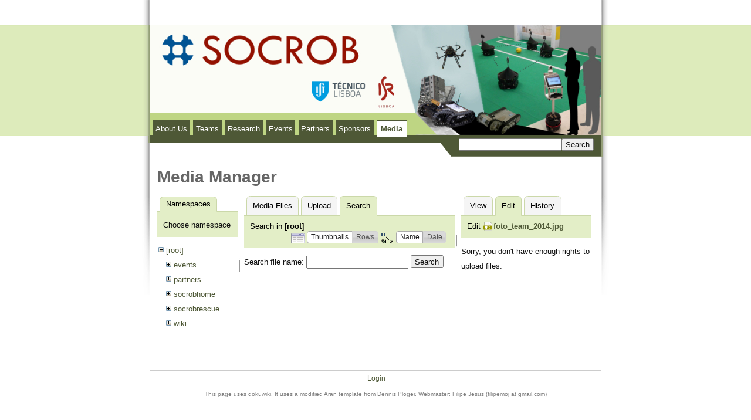

--- FILE ---
content_type: text/html; charset=utf-8
request_url: http://socrob-archive.isr.ist.utl.pt/dokuwiki/doku.php?id=media&tab_details=edit&do=media&tab_files=search&image=foto_team_2014.jpg&ns=
body_size: 3448
content:
<!DOCTYPE html>
<html xmlns="http://www.w3.org/1999/xhtml" xml:lang="en"
  lang="en" dir="ltr" class="no-js">
<head>
    <meta charset="UTF-8" />
    <!--[if IE]><meta http-equiv="X-UA-Compatible" content="IE=edge,chrome=1" /><![endif]-->
    <title>SocRob: Official Webpage</title>
    <script>(function(H){H.className=H.className.replace(/\bno-js\b/,'js')})(document.documentElement)</script>
    <meta name="generator" content="DokuWiki"/>
<meta name="robots" content="noindex,nofollow"/>
<meta name="description" content="Official webpage for SocRob, a R&amp;D team project at ISR-IST devoted to research and international robotic competitions (e.g. Robocup)."/>
<link rel="search" type="application/opensearchdescription+xml" href="/dokuwiki/lib/exe/opensearch.php" title="SocRob"/>
<link rel="start" href="/dokuwiki/"/>
<link rel="contents" href="/dokuwiki/doku.php?id=media&amp;do=index" title="Sitemap"/>
<link rel="alternate" type="application/rss+xml" title="Recent changes" href="/dokuwiki/feed.php"/>
<link rel="alternate" type="application/rss+xml" title="Current namespace" href="/dokuwiki/feed.php?mode=list&amp;ns="/>
<link rel="alternate" type="text/html" title="Plain HTML" href="/dokuwiki/doku.php?do=export_xhtml&amp;id=media"/>
<link rel="alternate" type="text/plain" title="Wiki Markup" href="/dokuwiki/doku.php?do=export_raw&amp;id=media"/>
<link rel="stylesheet" type="text/css" href="/dokuwiki/lib/exe/css.php?t=dokuwiki-template-aran&amp;tseed=28bf4b675ec3f37ee8895a672b84a5e1"/>
<script type="text/javascript">/*<![CDATA[*/var NS='';var JSINFO = {"id":"media","namespace":""};
/*!]]>*/</script>
<script type="text/javascript" charset="utf-8" src="/dokuwiki/lib/exe/js.php?tseed=28bf4b675ec3f37ee8895a672b84a5e1"></script>
    <meta name="viewport" content="width=device-width,initial-scale=1" />

    <!-- For facebook -->
    <meta content="SocRob: Official Webpage" property="og:title" />
    <meta content="website" property="og:type" />
    <meta content="http://socrob.isr.ist.utl.pt/socrob_fb.jpg" property="og:image" />


    <link rel="shortcut icon" href="/dokuwiki/lib/tpl/dokuwiki-template-aran/images/favicon.ico" />
<link rel="apple-touch-icon" href="/dokuwiki/lib/tpl/dokuwiki-template-aran/images/apple-touch-icon.png" />
    </head>

<body>
        <!--[if IE 6 ]><div id="IE6"><![endif]--><!--[if IE 7 ]><div id="IE7"><![endif]--><!--[if IE 8 ]><div id="IE8"><![endif]-->

                <div id="dokuwiki__site"><div id="dokuwiki__top"
        class="dokuwiki site mode_media ">
                <div id="header">
</div>
<div id="top">
    <ul>
<li class="level1"><div class="li"><a href="/dokuwiki/doku.php?id=start" class="wikilink1" title="start">About Us</a></div>
</li>
<li class="level1"><div class="li"><a href="/dokuwiki/doku.php?id=teams" class="wikilink1" title="teams">Teams</a></div>
</li>
<li class="level1"><div class="li"><a href="/dokuwiki/doku.php?id=research" class="wikilink1" title="research">Research</a></div>
</li>
<li class="level1"><div class="li"><a href="/dokuwiki/doku.php?id=events:events" class="wikilink1" title="events:events">Events</a></div>
</li>
<li class="level1"><div class="li"><a href="/dokuwiki/doku.php?id=partners:partners" class="wikilink1" title="partners:partners">Partners</a></div>
</li>
<li class="level1"><div class="li"><a href="/dokuwiki/doku.php?id=partners:sponsors" class="wikilink1" title="partners:sponsors">Sponsors</a></div>
</li>
<li class="level1"><div class="li"><span class="current"><span class="curid"><a href="/dokuwiki/doku.php?id=media" class="wikilink1" title="media">Media</a></span></span></div>
</li>
</ul>
</div>
<div id="searchform"><form action="/dokuwiki/doku.php?id=start" accept-charset="utf-8" class="search" id="dw__search" method="get" role="search"><div class="no"><input type="hidden" name="do" value="search" /><input type="text" id="qsearch__in" accesskey="f" name="id" class="edit" title="[F]" /><input type="submit" value="Search" class="button" title="Search" /><div id="qsearch__out" class="ajax_qsearch JSpopup"></div></div></form></div>
<!-- ********** HEADER ********** -->
<div id="aranheader"><div id="dokuwiki__header">
    <div class="pad">

    <div class="headings">
        <ul class="a11y skip">
            <li><a href="#dokuwiki__content"></a></li>
        </ul>
        <div class="clearer"></div>
    </div>

    <div class="tools">
        
    </div>

    <!-- BREADCRUMBS -->
        
    <div class="clearer"></div>
    <hr class="a11y" />
</div></div></div><!-- /header -->
        <!-- ********** HEADER ********** -->
        <div id="dokuwiki__header"><div class="pad">

            <div class="headings">
                <h1><a href="/dokuwiki/doku.php?id=start"  accesskey="h" title="[H]">SocRob</a></h1>
                                                    <p class="claim">Official webpage for SocRob, a R&D team project at ISR-IST devoted to research and international robotic competitions (e.g. Robocup).</p>
                
                <ul class="a11y skip">
                    <li><a href="#dokuwiki__content">skip to content</a></li>
                </ul>
                <div class="clearer"></div>
            </div>

            <div class="tools">
                <!-- USER TOOLS -->
                
                <!-- SITE TOOLS -->
                <div id="dokuwiki__sitetools">
                    <h3 class="a11y">Site Tools</h3>
                    <form action="/dokuwiki/doku.php?id=start" accept-charset="utf-8" class="search" id="dw__search" method="get" role="search"><div class="no"><input type="hidden" name="do" value="search" /><input type="text" id="qsearch__in" accesskey="f" name="id" class="edit" title="[F]" /><input type="submit" value="Search" class="button" title="Search" /><div id="qsearch__out" class="ajax_qsearch JSpopup"></div></div></form>                    <ul>
                        <li><a href="/dokuwiki/doku.php?id=media&amp;do=recent"  class="action recent" accesskey="r" rel="nofollow" title="Recent changes [R]">Recent changes</a></li><li><a href="/dokuwiki/doku.php?id=media&amp;do=media&amp;ns="  class="action media" rel="nofollow" title="Media Manager">Media Manager</a></li><li><a href="/dokuwiki/doku.php?id=media&amp;do=index"  class="action index" accesskey="x" rel="nofollow" title="Sitemap [X]">Sitemap</a></li>                    </ul>
                </div>

            </div>
            <div class="clearer"></div>

            <!-- BREADCRUMBS -->
                        
            <div class="clearer"></div>
            <hr class="a11y" />
        </div></div><!-- /header -->


        <div class="wrapper">

            <!-- ********** ASIDE ********** -->
            
            <!-- ********** CONTENT ********** -->
            <div id="dokuwiki__content"><div class="pad">
                                
                <div class="page">
                    <!-- wikipage start -->
                    <div id="mediamanager__page">
<h1>Media Manager</h1>
<div class="panel namespaces">
<h2>Namespaces</h2>
<div class="panelHeader">Choose namespace</div>
<div class="panelContent" id="media__tree">

<ul class="idx">
<li class="media level0 open"><img src="/dokuwiki/lib/images/minus.gif" alt="−" /><div class="li"><a href="/dokuwiki/doku.php?id=media&amp;ns=&amp;tab_files=files&amp;do=media&amp;tab_details=edit&amp;image=foto_team_2014.jpg" class="idx_dir">[root]</a></div>
<ul class="idx">
<li class="media level1 closed"><img src="/dokuwiki/lib/images/plus.gif" alt="+" /><div class="li"><a href="/dokuwiki/doku.php?id=media&amp;ns=events&amp;tab_files=files&amp;do=media&amp;tab_details=edit&amp;image=foto_team_2014.jpg" class="idx_dir">events</a></div></li>
<li class="media level1 closed"><img src="/dokuwiki/lib/images/plus.gif" alt="+" /><div class="li"><a href="/dokuwiki/doku.php?id=media&amp;ns=partners&amp;tab_files=files&amp;do=media&amp;tab_details=edit&amp;image=foto_team_2014.jpg" class="idx_dir">partners</a></div></li>
<li class="media level1 closed"><img src="/dokuwiki/lib/images/plus.gif" alt="+" /><div class="li"><a href="/dokuwiki/doku.php?id=media&amp;ns=socrobhome&amp;tab_files=files&amp;do=media&amp;tab_details=edit&amp;image=foto_team_2014.jpg" class="idx_dir">socrobhome</a></div></li>
<li class="media level1 closed"><img src="/dokuwiki/lib/images/plus.gif" alt="+" /><div class="li"><a href="/dokuwiki/doku.php?id=media&amp;ns=socrobrescue&amp;tab_files=files&amp;do=media&amp;tab_details=edit&amp;image=foto_team_2014.jpg" class="idx_dir">socrobrescue</a></div></li>
<li class="media level1 closed"><img src="/dokuwiki/lib/images/plus.gif" alt="+" /><div class="li"><a href="/dokuwiki/doku.php?id=media&amp;ns=wiki&amp;tab_files=files&amp;do=media&amp;tab_details=edit&amp;image=foto_team_2014.jpg" class="idx_dir">wiki</a></div></li>
</ul></li>
</ul>
</div>
</div>
<div class="panel filelist">
<h2 class="a11y">Media Files</h2>
<ul class="tabs">
<li><a href="/dokuwiki/doku.php?id=media&amp;tab_files=files&amp;do=media&amp;tab_details=edit&amp;image=foto_team_2014.jpg&amp;ns=">Media Files</a></li>
<li><a href="/dokuwiki/doku.php?id=media&amp;tab_files=upload&amp;do=media&amp;tab_details=edit&amp;image=foto_team_2014.jpg&amp;ns=">Upload</a></li>
<li><strong>Search</strong></li>
</ul>
<div class="panelHeader">
<h3>Search in <strong>[root]</strong></h3>
<form class="options" method="get" action="/dokuwiki/doku.php?id=media" accept-charset="utf-8"><div class="no">
<input type="hidden" name="do" value="media" /><input type="hidden" name="tab_files" value="search" /><input type="hidden" name="tab_details" value="edit" /><input type="hidden" name="image" value="foto_team_2014.jpg" /><input type="hidden" name="ns" value="" /><ul>
<li class="listType"><label class="thumbs" for="listType__thumbs"><input type="radio" id="listType__thumbs" name="list_dwmedia" value="thumbs" checked="checked" /> <span>Thumbnails</span></label>
<label class="rows" for="listType__rows"><input type="radio" id="listType__rows" name="list_dwmedia" value="rows" /> <span>Rows</span></label>
</li>
<li class="sortBy"><label class="name" for="sortBy__name"><input type="radio" id="sortBy__name" name="sort_dwmedia" value="name" checked="checked" /> <span>Name</span></label>
<label class="date" for="sortBy__date"><input type="radio" id="sortBy__date" name="sort_dwmedia" value="date" /> <span>Date</span></label>
</li>
<li><input type="submit" value="Apply" class="button" />
</li>
</ul>
</div></form>
</div>
<div class="panelContent">
<div class="search">
<form id="dw__mediasearch" action="/dokuwiki/doku.php?id=media&amp;do=media&amp;tab_files=search&amp;tab_details=edit&amp;image=foto_team_2014.jpg&amp;ns=" method="post" accept-charset="utf-8"><div class="no">
<input type="hidden" name="sectok" value="08a89b6d2739631d815cc12b4e12d016" /><input type="hidden" name="ns" value="" /><input type="hidden" name="mediado" value="searchlist" /><p >
<label><span>Search file name:</span> <input type="text" name="q" class="edit" title="Search in :*" /></label>
<input type="submit" value="Search" class="button" />
</p>
</div></form>
</div>
</div>
</div>
<div class="panel file">
<h2 class="a11y">File</h2>
<ul class="tabs">
<li><a href="/dokuwiki/doku.php?id=media&amp;tab_details=view&amp;do=media&amp;tab_files=search&amp;image=foto_team_2014.jpg&amp;ns=">View</a></li>
<li><strong>Edit</strong></li>
<li><a href="/dokuwiki/doku.php?id=media&amp;tab_details=history&amp;do=media&amp;tab_files=search&amp;image=foto_team_2014.jpg&amp;ns=">History</a></li>
</ul>
<div class="panelHeader"><h3>Edit <strong><a href="/dokuwiki/lib/exe/fetch.php?media=foto_team_2014.jpg" class="select mediafile mf_jpg" title="View original file">foto_team_2014.jpg</a></strong></h3></div>
<div class="panelContent">
<div class="nothing">Sorry, you don't have enough rights to upload files.</div>
</div>
</div>
</div>

                    <!-- wikipage stop -->
                    <div class="clearer"></div>
                </div>

                                            </div></div><!-- /content -->

            <div class="clearer"></div>
            <hr class="a11y" />

            <!-- PAGE ACTIONS -->
                    </div><!-- /wrapper -->

        <!-- ********** FOOTER ********** -->
        <div id="dokuwiki__footer"><div class="pad">
            <div class="doc"><bdi>media.txt</bdi> · Last modified: 2018/05/21 17:03 by <bdi>socrob</bdi></div>
            <div class="license"><a href="http://creativecommons.org/licenses/by-sa/3.0/" rel="license"><img src="/dokuwiki/lib/images/license/button/cc-by-sa.png" alt="CC Attribution-Share Alike 3.0 Unported" /></a> Except where otherwise noted, content on this wiki is licensed under the following license: <bdi><a href="http://creativecommons.org/licenses/by-sa/3.0/" rel="license" class="urlextern">CC Attribution-Share Alike 3.0 Unported</a></bdi></div>        </div></div><!-- /footer -->

        <div id="footer">

    <span class="style5">
                &nbsp;<a href="/dokuwiki/doku.php?id=media&amp;do=login&amp;sectok=08a89b6d2739631d815cc12b4e12d016"  class="action login" rel="nofollow" title="Login">Login</a>    </span>

    <br />

    <span style="color:grey;font-size:80%;">This page uses dokuwiki. It uses a modified Aran template from Dennis Ploger. Webmaster: 
Filipe Jesus (filipemoj at gmail.com)</span>

    <br />
</div>
    </div></div><!-- /site -->

    <div class="no"><img src="/dokuwiki/lib/exe/indexer.php?id=media&amp;1769900317" width="2" height="1" alt="" /></div>
    <!--[if ( IE 6 | IE 7 | IE 8 ) ]></div><![endif]-->
</body>
</html>
